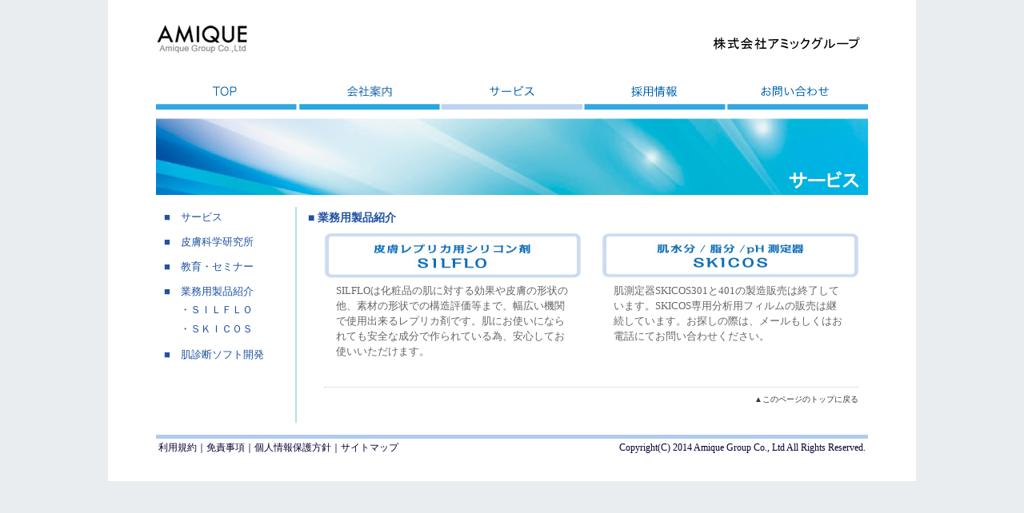

--- FILE ---
content_type: text/html
request_url: http://www.amique.com/service/product.html
body_size: 5893
content:
<!DOCTYPE html PUBLIC "-//W3C//DTD XHTML 1.0 Transitional//EN" "http://www.w3.org/TR/xhtml1/DTD/xhtml1-transitional.dtd">
<html xmlns="http://www.w3.org/1999/xhtml">
<head>
<meta http-equiv="Content-Type" content="text/html; charset=Shift_JIS" />
<meta name="keywords" content="">
<meta name="description" content="">
<meta name="language" content="Japanese">
<title>業務用製品紹介｜株式会社アミックグループ</title>
<link href="../css/common.css" rel="stylesheet" type="text/css">
<script src ="../script.js" language="JavaScript"></script>
</head>
<body>
<!-- MainBox ここから -->
<div id="MainBox">
	<div id="NextBox">
		<!-- header開始 -->
		<div id="header">
			<div id="head-left"><a href="../index.html"><img src="../img/common/amiqueGroup-logo.jpg" alt="Amique Group Co., Ltd" width="130" height="55" /></a></div>
			<div id="head-right"><a href="../index.html"><img src="../img/common/kanji-logo.jpg" alt="株式会社アミックグループ" width="204" height="26" /></a></div>
			<br class="bcl" />
		</div><!-- header end -->
		
		<!-- メニューバー設定 -->
		<div class="global-navi">	
			<a href="../index.html" onmouseout="MM_swapImgRestore()" onmouseover="MM_swapImage('s_navi_top','','../img/common/s_navi_top-on.jpg',1)"><img src="../img/common/s_navi_top.jpg" alt="トップ" name="s_navi_top" width="178" height="33" border="0" id="s_navi_top" /></a><a href="../group/index.html" onmouseout="MM_swapImgRestore()" onmouseover="MM_swapImage('s_navi_about','','../img/common/s_navi_about-on.jpg',1)"><img src="../img/common/s_navi_about.jpg" alt="グループ紹介" name="s_navi_about" width="178" height="33" border="0" id="s_navi_about" /></a><a href="index.html"><img src="../img/common/s_navi_service-on.jpg" alt="サービス" width="179" height="33" border="0" /></a><a href="../recruit/index.html" onmouseout="MM_swapImgRestore()" onmouseover="MM_swapImage('s_navi_careers','','../img/common/s_navi_careers-on.jpg',1)"><img src="../img/common/s_navi_careers.jpg" alt="採用情報" name="s_navi_careers" width="179" height="33" border="0" id="s_navi_careers" /></a><a href="../contact/index.html" onmouseout="MM_swapImgRestore()" onmouseover="MM_swapImage('s_navi_contact','','../img/common/s_navi_contact-on.jpg',1)"><img src="../img/common/s_navi_contact.jpg" alt="お問い合せ" name="s_navi_contact" width="176" height="33" border="0" id="s_navi_contact" /></a>
		</div><!-- メニューバー end -->

		<h1><img src="../img/service/title.jpg" width="890" height="96" alt="アミックグループ サービス"></h1>
		<table id="Content002" border="0" cellspacing="0" cellpadding="0">
			<tr>
				<td valign="top" id="Content002_left"><!-- #BeginLibraryItem "/Library/service-navi.lbi" -->
					<!-- 左メニュー -->
					<ul class="list">
						<li>■　<a href="index.html">サービス</a></li>
						<li>■　<a href="hifken.html">皮膚科学研究所</a></li>
						<li>■　<a href="seminar.html">教育・セミナー</a></li>
						<li>■　<a href="product.html">業務用製品紹介</a>
							<ul class="kai">
								<li>・<a href="silflo.html">ＳＩＬＦＬＯ</a></li>
								<li>・<a href="skicos.html">ＳＫＩＣＯＳ</a></li>
							</ul>
						</li>
						<li>■　<a href="soft.html">肌診断ソフト開発</a></li>
					</ul><!-- 左メニュー end -->
				</td>
				<td valign="top" id="Content002_right">
					<h2>■ 業務用製品紹介</h2>
					<div id="text-area">
							<div class="service-left">
								<a href="silflo.html" onmouseout="MM_swapImgRestore()" onmouseover="MM_swapImage('silflo','','../img/service/silflo-on.jpg',1)"><h3><img src="../img/service/silflo.jpg" alt="SILFLO" name="silflo" width="321" height="57" border="0" id="silflo" /></h3></a>
								<p>SILFLOは化粧品の肌に対する効果や皮膚の形状の他、素材の形状での構造評価等まで、幅広い機関で使用出来るレプリカ剤です。肌にお使いになられても安全な成分で作られている為、安心してお使いいただけます。</p>
							</div>
							<div class="service-right">
								<a href="skicos.html" onmouseover="MM_swapImage('skicos','','../img/service/skicos-on.jpg',1)" onmouseout="MM_swapImgRestore()"><h3><img src="../img/service/skicos.jpg" alt="SKICOS" name="skicos" width="321" height="57" border="0" id="skicos" /></h3></a>
								<p>肌測定器SKICOS301と401の製造販売は終了しています。SKICOS専用分析用フィルムの販売は継続しています。お探しの際は、メールもしくはお電話にてお問い合わせください。</p>
							</div>
<!-- 							<br class="bcl">
							<div class="service-left">
								<a href="bulk.html" onmouseout="MM_swapImgRestore()" onmouseover="MM_swapImage('bulk','','../img/service/bulk-on.jpg',1)"><h3><img src="../img/service/bulk.jpg" alt="化粧品容器バルク資材" name="bulk" width="321" height="57" border="0" id="bulk" /></h3></a>
								<p>化粧品の製造に必要な容器のバルク資材を少量、低価格にてご提供しています。取扱商品はいずれも在庫限りとなります。予めご了承ください。</p>
							</div> -->
							<br class="bcl">
						<div class="ToTop"><a href="#">▲このページのトップに戻る</a></div>
					</div>
				</td>
			</tr>
		</table>
		
		<!-- footer 開始 -->
		<div id="footer">
			<div class="foot-left">
				<a href="../etc/index.html">利用規約</a>｜<a href="../etc/note.html">免責事項</a>｜<a href="../etc/privacy.html">個人情報保護方針</a>｜<a href="../etc/sitemap.html">サイトマップ</a>
			</div>
			<div class="foot-right">
				Copyright(C) 2014 Amique Group Co., Ltd All Rights Reserved.
			</div>
			<br class="bcl" />
		</div><!-- footer end -->
	</div><!-- NextBox end -->
</div><!-- MainBox end -->

<!-- GoogleAnalytics 設定 -->
<script>
  (function(i,s,o,g,r,a,m){i['GoogleAnalyticsObject']=r;i[r]=i[r]||function(){
  (i[r].q=i[r].q||[]).push(arguments)},i[r].l=1*new Date();a=s.createElement(o),
  m=s.getElementsByTagName(o)[0];a.async=1;a.src=g;m.parentNode.insertBefore(a,m)
  })(window,document,'script','//www.google-analytics.com/analytics.js','ga');

  ga('create', 'UA-53476380-1', 'auto');
  ga('send', 'pageview');

</script>
</body>
</html>


--- FILE ---
content_type: text/css
request_url: http://www.amique.com/css/common.css
body_size: 11774
content:
/* CSS Document */

@charase "Shift_JIS";

html {
	overflow: scroll;
}

* {
margin: 0px auto;
padding: 0px;
}

/* ボディ */
body {
margin: 0px auto;
padding: 0px 60px 0px 60px;
/*background: #E8E4E0 url(../img/common/back-gradation.jpg) repeat-x 0 0;*/
background-color: #E9EDF0;
text-align: center;
color: #666666;
font-weight: normal;
line-height: 145%;
font-size: 12px;
}

img {
margin: 0px;
padding: 0px;
border: none;
}

.bcl{
clear: both;
}

/* リンク */
a:link {
text-decoration: none;
color: #333333;
}

a:visited {
text-decoration: none;
color: #333333;
}

a:active {
text-decoration: underline;
color: #0000AA;
}

a:hover {
text-decoration: underline;
color: #0000AA;
}

/* H */
h1 {
margin: 0 0 7px 0;
padding: 0;
}

h2 {
margin: 0;
padding: 0 0 0 14px;
color: #2053A1;
font-size: 14px;
font-weight: bold;
}

/* フッター */
#footer {
text-align: left;
/*width: 1010px;*/
margin: 0px auto 10px auto;
padding: 3px;
color: #060033;
font-size: 12px;
border-top: 5px solid #B1CBEB;
}

#footer a {
color: #060033;
text-decoration: none;
}

#footer a:hover {
color: #838099;
text-decoration: underline;
}

.foot-left {
margin: 0px;
padding: 0px;
float: left;
}

.foot-right {
margin: 0;
padding: 0px;
float: right;
text-align: right;
}

.foot-right img {
margin: 0px;
padding: 0px;
}

.ToTop {
margin: 20px 0 0 0;
padding: 5px 0 0 0;
border-top: 1px dotted #CCC;
text-align: right;
font-size: 10px;
}

/* ヘッダー */
#header,#header img {
margin: 0 0 10px 0;
padding:: 0;
}

#head-left {
float: left;
margin: 20px 0 0 0;
padding:: 0;
}

#head-right {
float: right;
margin: 35px 0 0 0;
padding: 6px 2px 0 0;
font-size: 12px;
}

#head-right a {
color: #060033;
text-decoration: none;
}

/* ぱんくず */

.footstamp {
font-size: 10px;
text-align: right;
margin: 0 11px 0 0;
padding: 0;
}

/* グローバルナビ */

.global-navi {
margin: 20px 0 10px 0;
padding: 0;
}

/* サブナビ */

.group_navi,.etc_navi,.service_navi,.one_navi {
margin: 0 0 70px 0;
padding: 0;
}


/* メイン */

#MainBox {
width: 1010px;
margin: 0 auto;
padding: 0 0 20px 0;
/*border-right: 1px solid #D4A952;
border-left: 1px solid #D4A952;*/
background: #FFFFFF;
}

#NextBox {
width: 890px;
margin: 0 auto;
padding: 0;
/*border-top: 3px solid #060033;*/
text-align: left;
}

/* トップ下コンテンツ */

.main-image img {
margin: 0;
}

#underTbl {
/*border: 1px solid #DBB871;*/
margin: 3px auto;
padding: 0px auto;
width: 890px;
}

#underTbl a {
text-decoration: none;
}

#underTbl a:hover {
text-decoration: underline;
}

#underTbl p {
text-align: left;
}

#under-01 {
padding: 10px 0 0 0;
border-right: 2px solid #BDDCE0;
width: 293px;
background: #FFFFFF;
font-size: 12px;
}

#under-01 p {
padding: 0 0 4px 0;
}

#under-02 {
/*border-bottom: 1px solid #CC9933;*/
width: 595px;
padding: 10px 0;
}

#under-03 {
width: 595px;
padding: 10px 0;
}

#under-03 img {
margin: 0 9px 12px 0;
}

#under-03 img.kanren {
margin: 0 0 10px 10px;
}


.Tbl-cell {
padding: 5px 20px 10px 15px;
}

.Tbl-cell-group {
padding: 5px 20px 6px 0px;
font-size: 14px;
}

.Tbl-cell-group a {
font-size: 14px;
background: transparent url(../img/index/top-groupPoint.jpg) no-repeat 0 3px;
padding: 0 0 0 16px;
margin: 0 15px 0 20px;
color: #6B502F;
}

.Tbl-cell-group a:hover {
background: transparent url(../img/index/top-groupPointB.jpg) no-repeat 3px 3px;
text-decoration: none;
color: #990000;
}

.Tbl-cell-bannar {
padding: 5px 0px 4px 10px;
}

.Tbl-cell-bannar img {
margin: 0;
padding: 0;
}

.news-date {
text-align: left;
font-size: 13px;
color: #3BADE2;
padding: 0;
margin: 10px 0 0 0;
font-weight: bold;
}

/* 第２階層コンテンツ */

#Content002 {
width: 890px;
margin: 15px auto;
padding: 0px auto;
}

#Content002_right {
width: 694px;
margin: 0;
padding: 5px 0 0 0;
border-left: 2px solid #BDDCE0;
}

#Content002_left {
width: 170px;
margin: 0;
padding: 0;
}

/* 第２階層コンテンツ */

#text-area {
font-size: 13px;
line-height: 150%;
margin: 10px auto 20px auto;
padding: 0 0 0 22px;
width: 668px;
}

#text-area2 {
font-size: 13px;
line-height: 150%;
margin: 10px auto 20px auto;
padding: 0 118px 0 22px;
width: 550px;
}


#text-area3 {
font-size: 13px;
line-height: 150%;
margin: 10px auto 20px auto;
width: 690px;
}

#text-area4 {
font-size: 13px;
line-height: 150%;
margin: 10px auto 20px auto;
padding: 0 20px 0 22px;
width: 648px;
}

/* 左メニュー　リスト */
ul.list {
	margin: 0 auto;
	padding: 0 auto;
	list-style-type: none;
}

ul.list li {
	font-size: 13px;
	padding: 0 0 5px 10px;
	line-height: 200%;
	color: #2053A1;
}

ul.list li a {
	text-decoration: none;
	color: #2053A1;
}

ul.list li a:hover {
	text-decoration: underline;
	color: #B4CBEB;
}

/* 左メニュー 2層目 */
ul.kai {
	margin: 0 0 0 10px;
	padding: 0 auto;
	list-style-type: none;
}

ul.kai li {
	font-size: 13px;
	padding: 0 0 5px 10px;
	line-height: 150%;
	color: #2053A1;
}

ul.kai li a {
	text-decoration: none;
	color: #2053A1;
}

ul.kai li a:hover {
	text-decoration: underline;
	color: #B4CBEB;
}

/* 会社概要 */

.Tbl-profile {
width: 668px;
text-align: left;
margin: 10px 0px 0px 0px;
padding: 0px;
line-height: 160%;
border-top: 1px solid #CCCCCC;
border-bottom: 1px solid #CCCCCC;
}

.Tbl-profile th {
padding: 8px 0;
font-weight: bold;
white-space: nowrap;
font-size: 13px;
background: #E8E5E2;
text-align: center;
border-bottom: 1px solid #FFF;
width: 140px;
}

.Tbl-profile td {
padding: 8px 0px 8px 30px;
font-weight: normal;
font-size: 13px;
border-bottom: 1px solid #CCCCCC;
}


.Tbl-profile h3 {
font-weight: normal;
font-size: 14px;
color:#951F3B;
margin: 0 0 5px 0;
}

.Tbl-noline td,.Tbl-noline th {
border-bottom: 0px solid #CCCCCC;
}

/* 取引先 */
.Tbl-client {
width: 636px;
text-align: left;
margin: 10px 0px 0px 0px;
font-size: 13px;
border: 0px solid #CCCCCC;
}

.Tbl-client th,td {
border-bottom: 0px solid #CCCCCC;
padding: 10px 0;
}

/* お問い合わせ */

.Tbl-contact {
background-color:#CCCCCC;
margin: 0px 0px 0px 0px;
}

.Tbl-contact th {
background-color:#EFE5D6;
font-size:12px;
font-weight:normal;
text-align:left;
color:#666;
padding:3px 10px;
}

.Tbl-contact td {
background-color:#FFFFFF;
font-size:12px;
padding:10px;
border: none;
}

.red {
color:#CC0000;
font-size:10px;
}

.Tbl-contact-all {
margin: 15px 0 35px 0;
}

/* サービス */
/*
.service-area {
margin: 0 15px 0 0;
padding: 10px 20px 0px 20px;
border: 2px solid #EEE;
font-size: 12px;
line-height: 150%;
}

.service-area p {
padding: 0 3px 0 5px;
}
*/
.service-right {
width: 321px;
float: right;
margin-bottom: 15px;
}

.service-left {
width: 321px;
float: left;
margin-bottom: 15px;
}

.service-left p, .service-right p {
padding: 0 15px;
}

.service-right img,.service-left img {
margin: 0 0 6px 0;
}

.service-photo {
	line-height: 200%;
	padding: 10px 20px 0px 0px;
}

.service-photo img {
clear:both;
float: right;
margin: 0 0 20px 15px;
}

.silflo {
	padding: 10px 20px 0px 0px;
}

.silflo h3 {
font-size:15px;
color:#36929C;
font-weight: normal;
margin: 0 0 10px 0;
}

.silflo h4 {
font-size:12px;
color:#951F3B;
font-weight: normal;
margin: 0 0 20px 0;
}

.silflo .service-area02 p {
font-size: 12px;
line-height: 150%;
}

.service-area02 {
padding: 10px 10px 10px 10px;
margin: 5px 0 10px 0;
border: 2px solid #EEE;
font-size:12px;
line-height: 180%;
}

.service-area02 img {
float: left;
margin: 0 30px 5px 0;
padding-left: 15px;
}

.silflo .service-area03 p {
font-size: 10px;
line-height: 150%;
}

.service-area03 {
padding: 10px 10px 0px 10px;
margin: 5px 0 10px 0;
border: 2px solid #EEE;
font-size:12px;
line-height: 180%;
}

.service-area03 img {
float: left;
margin: 0 15px 0px 0;
}

/* サイトマップ */

.sitemap {

}

.sitemap h3 {
font-weight: normal;
font-size: 17px;
margin: 20px 0 0 0;
}

.sitemap h4 {
font-weight: normal;
margin: 10px 0 0 30px;
}

.sitemap h4 a {
background: transparent url(../img/index/top-groupPoint.jpg) no-repeat 0 3px;
}

.sitemap h4 a:hover {
background: url(../img/etc/top-groupPointC.png) no-repeat 2px 3px;
}

.sitemap h5 {
font-weight: normal;
margin: 0 0 0 48px;
}

.sitemap h5 a {
background: transparent url(../img/index/top-groupPoint.jpg) no-repeat 0 1px;
}

.sitemap h5 a:hover {
background: url(../img/etc/top-groupPointC.png) no-repeat 2px 1px;
}

.sitemap a {
background: transparent url(../img/index/top-groupPoint.jpg) no-repeat 0 5px;
color:#666;
padding: 0 0 0 17px;
}

.sitemap a:hover {
background: url(../img/etc/top-groupPointC.png) no-repeat 2px 5px;
color:#000066;
}

/* --- 表全体 --- */
table.news {
width: 650px; /* 表の幅 */
margin-bottom: 20px; /* 表の下マージン */
border: 1px #c0c0c0 solid; /* 大枠の境界線 */
border-collapse: collapse;
}

table.news th,
table.news td {
/* width: 20%; */ /* セルの幅（セルの幅を均等にする場合） */
padding: 6px 8px; /* セルのパディング（上下、左右） */
border: 1px #c0c0c0 solid; /* セルの境界線 */
}

/* --- 見出しセル --- */
table.news thead th {
background-color: #F0F0F0; /* 見出しセルの背景色 */
text-align: center;
}

/* --- データセル --- */
table.news tbody td {
background-color: #ffffff; /* データセルの背景色 */
}

/* --- 表全体width600 --- */
table.news2 {
width: 600px; /* 表の幅 */
margin: 20px auto 20px 0; /* 表の下マージン */
border: 1px #c0c0c0 solid; /* 大枠の境界線 */
border-collapse: collapse;
}

table.news2 th,
table.news2 td {
/* width: 20%; */ /* セルの幅（セルの幅を均等にする場合） */
padding: 6px 8px; /* セルのパディング（上下、左右） */
border: 1px #c0c0c0 solid; /* セルの境界線 */
}

/* --- 見出しセル --- */
table.news2 th {
background-color: #F0F0F0; /* 見出しセルの背景色 */
text-align: center;
}

/* --- データセル --- */
table.news2 td {
background-color: #ffffff; /* データセルの背景色 */
}


/* 枠無テーブル */
table.nl {
width: 650px; /* 表の幅 */
margin-bottom: 20px; /* 表の下マージン */
border: none; /* 大枠の境界線 */
border-collapse: collapse;
}

table.nl th,
table.nl td {
/* width: 20%; */ /* セルの幅（セルの幅を均等にする場合） */
padding: 6px 8px 30px 8px; /* セルのパディング*/
border: none; /* セルの境界線 */
}


p.right {
	width: 650px;
	text-align: right;
	margin-right: 10px;
}

img.right {
	border: none;
	margin: 10px 0 10px 64px;
}

.clearfix:after { /*floatの解除、ここがポイント*/
	display:block;
	clear:both;
	height:0px;
	visibility:hidden;
	content:".";
}
.clearfix {
	min-height: 1px; /*IE6、7対策*/
}
* html .clearfix {
	height: 1px;
	/*\*//*/ /*MAC IE5.x対策*/
	height: auto;
	overflow: hidden;
	/**/
}

.mr20 {
	margin-right: 20px;
}

/* ニュース　バックナンバーリスト */
.newslist {
	margin: 10px auto;
	width: 620px;
}

.newslist dl {
	width: 100%;
	margin: 0;
	border-top: 1px #C0C0C0 dotted;
}

.newslist dt {
	width: 100px;
	float: left;
	padding: 7px 0 6px 3px;
	line-height: 120%;
	font-weight: bold;
}

.newslist dd {
	margin: 0;
	padding: 7px 3px 6px 6.6em;
	border-bottom: 1px #C0C0C0 dotted;
	line-height: 120%;
}

.newslist dd a {
	color: #333333;
	text-decoration: none;
}

.newslist dd a:visited {
text-decoration: underline;
color: #333333;
}

.newslist dd a:active {
text-decoration: underline;
color: #0000AA;
}

.newslist dd a:hover {
text-decoration: underline;
color: #0000AA;
}

--- FILE ---
content_type: text/plain
request_url: https://www.google-analytics.com/j/collect?v=1&_v=j102&a=961596985&t=pageview&_s=1&dl=http%3A%2F%2Fwww.amique.com%2Fservice%2Fproduct.html&ul=en-us%40posix&dt=%E6%A5%AD%E5%8B%99%E7%94%A8%E8%A3%BD%E5%93%81%E7%B4%B9%E4%BB%8B%EF%BD%9C%E6%A0%AA%E5%BC%8F%E4%BC%9A%E7%A4%BE%E3%82%A2%E3%83%9F%E3%83%83%E3%82%AF%E3%82%B0%E3%83%AB%E3%83%BC%E3%83%97&sr=1280x720&vp=1280x720&_u=IEBAAEABAAAAACAAI~&jid=855856562&gjid=1490053540&cid=2124797618.1768926418&tid=UA-53476380-1&_gid=1532135630.1768926418&_r=1&_slc=1&z=817185272
body_size: -284
content:
2,cG-LVQ9YJ0W2G